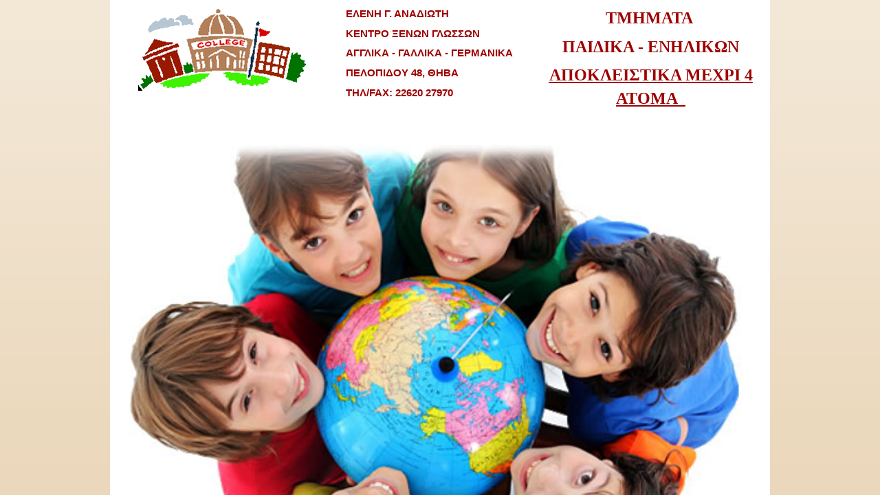

--- FILE ---
content_type: text/html
request_url: http://anadioti.edu.gr/parokhes/uperesies-metaphrases/
body_size: 32098
content:
<!DOCTYPE html PUBLIC "-//W3C//DTD XHTML 1.0 Transitional//EN" "http://www.w3.org/TR/xhtml1/DTD/xhtml1-transitional.dtd">
<html xmlns="http://www.w3.org/1999/xhtml" xml:lang="el-GR" lang="el-GR">
<head>
	<meta charset="utf-8">
	<title>Υπηρεσίες Μετάφρασης - ΚΕΝΤΡΟ ΞΕΝΩΝ ΓΛΩΣΣΩΝ ΕΛΕΝΗ ΑΝΑΔΙΩΤΗ</title>
	<meta name="description" content="Υψηλού επιπέδου εκπαίδευση σε ανταγωνιστικές τιμές, με έμπειρους καθηγητές, με ενδιαφέροντα και ανταποδοτικά προγράμματα, και με προσωπική φροντίδα για κάθε μαθητή ξεχωριστά."><meta name="keywords" content="γλώσσα, σχολείο, Αγγλικά, εκπαίδευση, διδασκαλία, ταξίδι, ξένοι, συνομιλία"><meta name="generator" content="Parallels Presence Builder 11.5.13">
	<link rel="stylesheet" href="../../css/style.css?template=generic">
	<script src="../../js/css_browser_selector.js"></script>
	<link type="text/css" href="../../modules/navigation/navigation.css?template=generic" rel="stylesheet">
<script type="text/javascript" src="../../components/jquery/jquery.min.js?ac=11.5.13_"></script>
<link type="text/css" href="../../modules/text/text.css?template=generic" rel="stylesheet">
<script type="text/javascript" src="../../modules/text/text.js?ac=11.5.13_"></script>
<link type="text/css" href="../../css/header-36b9de16-0bf5-277d-d90a-8bfd38666ccd.css?template=generic" rel="stylesheet">
<link type="text/css" href="../../css/navigation-9c3d6fa5-2e06-45e1-53b4-33ef445a57d5.css?template=generic" rel="stylesheet">
<!--[if IE]><style type="text/css">.background14-white{-ms-filter:filter: progid:DXImageTransform.Microsoft.AlphaImageLoader(src="../../images/background14-white.png?template=generic",sizingmethod=scale,enabled=true);filter: progid:DXImageTransform.Microsoft.AlphaImageLoader(src="../../images/background14-white.png?template=generic",sizingmethod=scale,enabled=true);}.background14-white form {position: relative;}</style><![endif]--><style type="text/css"></style><style type="text/css">.column2 {border-radius:0 10px 10px 0;}
#column2 .container-content-inner {padding-bottom: 10px}
#column2 .container-content-inner {padding-top: 10px}
</style><script type="text/javascript">var fixHeightColumns = true;</script>
<!--[if IE]>
	<meta http-equiv="Expires" content="Thu, 01 Dec 1994 16:00:00 GMT" />
<![endif]-->
<script type="text/javascript">var siteBuilderJs = jQuery.noConflict(true);</script>
	<script src="../../js/helpers.js"></script>
	<script src="../../js/style-fix.js"></script>
</head>
<body id="template" class="background14-white background">
	<div class="site-frame">
		<div id="page">
	<div id="watermark" class=" border-none">
		<div class="external-top">
			<div class="external-top-left"></div>
			<div class="external-top-right"></div>
			<div class="external-top-center"><div><div></div></div></div>
		</div>
		<div class="external-middle">
			<div class="external-left"><div><div></div></div></div>
			<div class="external-right"><div><div></div></div></div>
			<div class="watermark-content"></div>
		</div>
		<div class="external-bottom">
			<div class="external-bottom-left"></div>
			<div class="external-bottom-right"></div>
			<div class="external-bottom-center"><div><div></div></div></div>
		</div>
	</div>
	<div id="layout" class="pageContentText">
		<div id="layout-header"><div id="header" class="container header border-none">
	<div id="header-top" class="top"><div><div></div></div></div>
	<div id="header-side" class="side"><div id="header-side2" class="side2">
		<div class="container-content">
			<div id="header-content">
				<div class="container-content-inner" id="header-content-inner">
	<table class="widget-columns-table"><tr><td class="widget-columns-column" style="width: 34.418%"><div class="widget widget-text" id="widget-76ebacf8-7969-ed57-3803-518d0779ed0f">
			<div class="widget-content"><p><img id="mce-3963" style="padding: 0px; margin-right: auto; margin-left: auto; display: block;" src="../../attachments/Image/logo.png?template=generic" alt="" width="250" height="124" /></p></div>
		</div></td><td class="widget-columns-split widget-columns-column"></td><td class="widget-columns-column" style="width: 29.27%"><div class="widget widget-text" id="widget-d7787b9b-6c05-338f-00b0-e3a21913649e">
			<div class="widget-content"><p><span style="color: #9e0000; font-family: Helvetica; font-size: 15px; font-weight: bold;">&Epsilon;&Lambda;&Epsilon;&Nu;&Eta; &Gamma;. &Alpha;&Nu;&Alpha;&Delta;&Iota;&Omega;&Tau;&Eta;</span></p>
<p><span style="color: #9e0000; font-family: Helvetica; font-size: 15px; font-weight: bold;">&Kappa;&Epsilon;&Nu;&Tau;&Rho;&Omicron; &Xi;&Epsilon;&Nu;&Omega;&Nu; &Gamma;&Lambda;&Omega;&Sigma;&Sigma;&Omega;&Nu;</span></p>
<p><span style="color: #9e0000; font-family: Helvetica; font-size: 15px; font-weight: bold;">&Alpha;&Gamma;&Gamma;&Lambda;&Iota;&Kappa;&Alpha; - &Gamma;&Alpha;&Lambda;&Lambda;&Iota;&Kappa;&Alpha; - &Gamma;&Epsilon;&Rho;&Mu;&Alpha;&Nu;&Iota;&Kappa;&Alpha;</span></p>
<p><span style="color: #9e0000; font-family: Helvetica; font-size: 15px; font-weight: bold;">&Pi;&Epsilon;&Lambda;&Omicron;&Pi;&Iota;&Delta;&Omicron;&Upsilon; 48, &Theta;&Eta;&Beta;&Alpha;</span></p>
<p><span style="color: #9e0000; font-family: Helvetica; font-size: 15px; font-weight: bold;">&Tau;&Eta;&Lambda;/FAX: 22620 27970<br /></span></p></div>
		</div></td><td class="widget-columns-split widget-columns-column"></td><td class="widget-columns-column" style="width: 36.312%"><div class="widget widget-text" id="widget-0d248d24-8413-de08-be9b-c4f812177046">
			<div class="widget-content"><p style="text-align: center;"><span style="color: #9e0000; font-size: 24px; font-weight: bold;">TMHMATA&nbsp;</span></p>
<p style="text-align: center;"><span style="color: #9e0000; font-size: 24px; font-weight: bold;">&Pi;&Alpha;&Iota;&Delta;&Iota;&Kappa;&Alpha; - &Epsilon;&Nu;&Eta;&Lambda;&Iota;&Kappa;&Omega;&Nu;</span></p>
<p style="text-align: center;"><span style="text-decoration: underline;"><span style="color: #9e0000; font-size: 24px; font-weight: bold; text-decoration: underline;">&Alpha;&Pi;&Omicron;&Kappa;&Lambda;&Epsilon;&Iota;&Sigma;&Tau;&Iota;&Kappa;&Alpha; &Mu;&Epsilon;&Chi;&Rho;&Iota; 4 &Alpha;&Tau;&Omicron;&Mu;&Alpha;&nbsp;&nbsp;</span></span></p>
<p style="text-align: center;"><span style="color: #9e0000; font-size: 24px; font-weight: bold;"><br /></span></p></div>
		</div></td></tr></table>

	<div class="widget widget-header" id="widget-36b9de16-0bf5-277d-d90a-8bfd38666ccd"><div class="widget-content"><img src="../../attachments/Header/image_1.jpg?template=generic" class="header-image" alt=""></div></div>

	<div class="widget widget-navigation" id="widget-9c3d6fa5-2e06-45e1-53b4-33ef445a57d5">
				<div class="widget-content"><a id="navigation-toggle-9c3d6fa5-2e06-45e1-53b4-33ef445a57d5"></a><ul class="navigation" id="navigation-9c3d6fa5-2e06-45e1-53b4-33ef445a57d5">
	
		<li class="normal navigation-item-expand">
			<a href="../../">
				<span class="navigation-item-bullet">></span>
				<span class="navigation-item-text">Αρχική</span>
			</a>
			<ul>
			
				<li class="normal">
					<a href="../../arkhike/philosophia/">
						<span class="navigation-item-bullet">></span>
						<span class="navigation-item-text">Φιλοσοφία</span>
					</a>
					
				</li><li class="normal">
					<a href="../../arkhike/dieuthunsi-spoudon/">
						<span class="navigation-item-bullet">></span>
						<span class="navigation-item-text">Διεύθυνση Σπουδών</span>
					</a>
					
				</li><li class="normal">
					<a href="../../arkhike/anthropino-dunamiko/">
						<span class="navigation-item-bullet">></span>
						<span class="navigation-item-text">Ανθρώπινο Δυναμικό</span>
					</a>
					
				</li><li class="normal">
					<a href="../../arkhike/klimakose-taxeon-didaktra/">
						<span class="navigation-item-bullet">></span>
						<span class="navigation-item-text">Κλιμάκωση Τάξεων - Δίδακτρα</span>
					</a>
					
				</li><li class="normal">
					<a href="../../arkhike/orama-stokhoi/">
						<span class="navigation-item-bullet">></span>
						<span class="navigation-item-text">Όραμα - Στόχοι</span>
					</a>
					
				</li>
			
			</ul>
		</li><li class="normal navigation-item-expand">
			<a href="../../ekpaideuse/">
				<span class="navigation-item-bullet">></span>
				<span class="navigation-item-text">Εκπαίδευση</span>
			</a>
			<ul>
			
				<li class="normal">
					<a href="../../ekpaideuse/methodologia/">
						<span class="navigation-item-bullet">></span>
						<span class="navigation-item-text">Μεθοδολογία</span>
					</a>
					
				</li><li class="normal">
					<a href="../../ekpaideuse/axiologese/">
						<span class="navigation-item-bullet">></span>
						<span class="navigation-item-text">Αξιολόγηση</span>
					</a>
					
				</li><li class="normal">
					<a href="../../ekpaideuse/diadrastike-tekhnologia/">
						<span class="navigation-item-bullet">></span>
						<span class="navigation-item-text">Διαδραστική Τεχνολογία</span>
					</a>
					
				</li><li class="normal">
					<a href="../../ekpaideuse/platphorma-augmented-classroom/">
						<span class="navigation-item-bullet">></span>
						<span class="navigation-item-text">Πλατφόρμα Augmented Classroom</span>
					</a>
					
				</li><li class="normal">
					<a href="../../ekpaideuse/enemerose-goneon/">
						<span class="navigation-item-bullet">></span>
						<span class="navigation-item-text">Ενημέρωση Γονέων</span>
					</a>
					
				</li><li class="normal">
					<a href="../../ekpaideuse/eidikes-mathesiakes-duskolies/">
						<span class="navigation-item-bullet">></span>
						<span class="navigation-item-text">Ειδικές Μαθησιακές Δυσκολίες</span>
					</a>
					
				</li>
			
			</ul>
		</li><li class="normal navigation-item-expand">
			<a href="../../tmemata-kai-programmata/">
				<span class="navigation-item-bullet">></span>
				<span class="navigation-item-text">Τμήματα και Προγράμματα</span>
			</a>
			<ul>
			
				<li class="normal">
					<a href="../../tmemata-kai-programmata/paidia-kai-epheboi/">
						<span class="navigation-item-bullet">></span>
						<span class="navigation-item-text">Παιδιά και Έφηβοι</span>
					</a>
					
				</li><li class="normal">
					<a href="../../tmemata-kai-programmata/enelikes/">
						<span class="navigation-item-bullet">></span>
						<span class="navigation-item-text">Ενήλικες</span>
					</a>
					
				</li><li class="normal">
					<a href="../../tmemata-kai-programmata/proetoimasia-eisagoges-se-ellenika-ksena-aei/">
						<span class="navigation-item-bullet">></span>
						<span class="navigation-item-text">Προετοιμασία Εισαγωγής σε Ελληνικά &amp; Ξένα ΑΕΙ</span>
					</a>
					
				</li>
			
			</ul>
		</li><li class="normal navigation-item-expand">
			<a href="../../exetaseis/">
				<span class="navigation-item-bullet">></span>
				<span class="navigation-item-text">Εξετάσεις</span>
			</a>
			<ul>
			
				<li class="normal">
					<a href="../../exetaseis/university-cambridge/">
						<span class="navigation-item-bullet">></span>
						<span class="navigation-item-text">University of Cambridge</span>
					</a>
					
				</li><li class="normal">
					<a href="../../exetaseis/kratiko-pistopoietiko-glossomatheias/">
						<span class="navigation-item-bullet">></span>
						<span class="navigation-item-text">Κρατικό Πιστοποιητικό Γλωσσομάθειας</span>
					</a>
					
				</li><li class="normal">
					<a href="../../exetaseis/university-michigan-hellenic-american-union/">
						<span class="navigation-item-bullet">></span>
						<span class="navigation-item-text">University of Michigan &amp; Hellenic American Union</span>
					</a>
					
				</li><li class="normal">
					<a href="../../exetaseis/pearson-test-english-general/">
						<span class="navigation-item-bullet">></span>
						<span class="navigation-item-text">Pearson Test of English General</span>
					</a>
					
				</li><li class="normal">
					<a href="../../exetaseis/exetaseis-gallikes-glossas/">
						<span class="navigation-item-bullet">></span>
						<span class="navigation-item-text">Εξετάσεις Γαλλικής Γλώσσας</span>
					</a>
					
				</li><li class="normal">
					<a href="../../exetaseis/exetaseis-germanikes-glossas/">
						<span class="navigation-item-bullet">></span>
						<span class="navigation-item-text">Εξετάσεις Γερμανικής Γλώσσας</span>
					</a>
					
				</li>
			
			</ul>
		</li><li class="normal navigation-item-expand">
			<a href="../../apotelesmata-exetaseon/">
				<span class="navigation-item-bullet">></span>
				<span class="navigation-item-text">Αποτελέσματα Εξετάσεων</span>
			</a>
			<ul>
			
				<li class="normal">
					<a href="../../apotelesmata-exetaseon/2012-13/">
						<span class="navigation-item-bullet">></span>
						<span class="navigation-item-text">2012-13</span>
					</a>
					
				</li><li class="normal">
					<a href="../../apotelesmata-exetaseon/2013-14/">
						<span class="navigation-item-bullet">></span>
						<span class="navigation-item-text">2013-14</span>
					</a>
					
				</li><li class="normal">
					<a href="../../apotelesmata-exetaseon/2014-15/">
						<span class="navigation-item-bullet">></span>
						<span class="navigation-item-text">2014-15</span>
					</a>
					
				</li>
			
			</ul>
		</li><li class="normal childselected  navigation-item-expand">
			<a href="../../parokhes/">
				<span class="navigation-item-bullet">></span>
				<span class="navigation-item-text">Παροχές</span>
			</a>
			<ul>
			
				<li class="normal">
					<a href="../../parokhes/gia-epikheireseis/">
						<span class="navigation-item-bullet">></span>
						<span class="navigation-item-text">Για Επιχειρήσεις</span>
					</a>
					
				</li><li class="normal">
					<a href="../../parokhes/exetaseis-prosomoioses/">
						<span class="navigation-item-bullet">></span>
						<span class="navigation-item-text">Εξετάσεις Προσομοίωσης</span>
					</a>
					
				</li><li class="normal">
					<a href="../../parokhes/spoudes-sto-exoteriko/">
						<span class="navigation-item-bullet">></span>
						<span class="navigation-item-text">Σπουδές στο Εξωτερικό</span>
					</a>
					
				</li><li class="selected ">
					<a href="../../parokhes/uperesies-metaphrases/">
						<span class="navigation-item-bullet">></span>
						<span class="navigation-item-text">Υπηρεσίες Μετάφρασης</span>
					</a>
					
				</li>
			
			</ul>
		</li><li class="normal">
			<a href="../../egkatastaseis/">
				<span class="navigation-item-bullet">></span>
				<span class="navigation-item-text">Εγκαταστάσεις</span>
			</a>
			
		</li><li class="normal">
			<a href="../../epikoinonia/">
				<span class="navigation-item-bullet">></span>
				<span class="navigation-item-text">Επικοινωνία</span>
			</a>
			
		</li><li class="normal">
			<a href="../../nea-anakoinoseis/">
				<span class="navigation-item-bullet">></span>
				<span class="navigation-item-text">Νέα - Ανακοινώσεις</span>
			</a>
			
		</li><li class="normal">
			<a href="../../khresimoi-sundesmoi/">
				<span class="navigation-item-bullet">></span>
				<span class="navigation-item-text">Χρήσιμοι Σύνδεσμοι</span>
			</a>
			
		</li><li class="normal navigation-item-expand">
			<a href="../../periokhe-melon-augmented-classroom-platform/">
				<span class="navigation-item-bullet">></span>
				<span class="navigation-item-text">Περιοχή Μελών/AUGMENTED CLASSROOM PLATFORM</span>
			</a>
			<ul>
			
				<li class="normal">
					<a href="../../periokhe-melon-augmented-classroom-platform/junior-a/">
						<span class="navigation-item-bullet">></span>
						<span class="navigation-item-text">junior A</span>
					</a>
					
				</li><li class="normal">
					<a href="../../periokhe-melon-augmented-classroom-platform/junior-b/">
						<span class="navigation-item-bullet">></span>
						<span class="navigation-item-text">junior B</span>
					</a>
					
				</li><li class="normal">
					<a href="../../periokhe-melon-augmented-classroom-platform/class/">
						<span class="navigation-item-bullet">></span>
						<span class="navigation-item-text">A class</span>
					</a>
					
				</li><li class="normal">
					<a href="../../periokhe-melon-augmented-classroom-platform/b-class/">
						<span class="navigation-item-bullet">></span>
						<span class="navigation-item-text">B class</span>
					</a>
					
				</li><li class="normal">
					<a href="../../periokhe-melon-augmented-classroom-platform/c-class/">
						<span class="navigation-item-bullet">></span>
						<span class="navigation-item-text">C class</span>
					</a>
					
				</li><li class="normal">
					<a href="../../periokhe-melon-augmented-classroom-platform/d-class/">
						<span class="navigation-item-bullet">></span>
						<span class="navigation-item-text">D class</span>
					</a>
					
				</li><li class="normal">
					<a href="../../periokhe-melon-augmented-classroom-platform/e-class/">
						<span class="navigation-item-bullet">></span>
						<span class="navigation-item-text">E class</span>
					</a>
					
				</li><li class="normal">
					<a href="../../periokhe-melon-augmented-classroom-platform/f-class/">
						<span class="navigation-item-bullet">></span>
						<span class="navigation-item-text">F class</span>
					</a>
					
				</li><li class="normal">
					<a href="../../periokhe-melon-augmented-classroom-platform/ecpe/">
						<span class="navigation-item-bullet">></span>
						<span class="navigation-item-text">ECPE</span>
					</a>
					
				</li><li class="normal">
					<a href="../../periokhe-melon-augmented-classroom-platform/ielts/">
						<span class="navigation-item-bullet">></span>
						<span class="navigation-item-text">IELTS</span>
					</a>
					
				</li><li class="normal">
					<a href="../../periokhe-melon-augmented-classroom-platform/cours-b/">
						<span class="navigation-item-bullet">></span>
						<span class="navigation-item-text">Cours B</span>
					</a>
					
				</li><li class="normal">
					<a href="../../periokhe-melon-augmented-classroom-platform/kurs/">
						<span class="navigation-item-bullet">></span>
						<span class="navigation-item-text">Kurs A</span>
					</a>
					
				</li><li class="normal">
					<a href="../../periokhe-melon-augmented-classroom-platform/kurs-d-b1/">
						<span class="navigation-item-bullet">></span>
						<span class="navigation-item-text">Kurs D(B1)</span>
					</a>
					
				</li>
			
			</ul>
		</li>
	
</ul></div>
			</div>

	
</div>
			</div>
		</div>
	</div></div>
	<div id="header-bottom" class="bottom"><div><div></div></div></div>
</div></div><div id="layout-content" class=""><div id="columns"><div id="column1" class="container column1 column column-left border-none">
	<div id="column1-top" class="top"><div><div></div></div></div>
	<div id="column1-side" class="side"><div id="column1-side2" class="side2">
		<div class="container-content">
			<div id="column1-content">
				<div class="container-content-inner" id="column1-content-inner">
	

	<div class="widget widget-text" id="widget-dee8becc-cfca-b070-38c1-25a684862be0">
			<div class="widget-content"><p><a class=" link" href="http://rcel.enl.uoa.gr/kpg/"><img id="mce-4917" style="margin-right: 20px; float: left;" title="&Kappa;&Pi;&gamma;" src="../../attachments/Image/kpg.png?template=generic" alt="&Kappa;&Pi;&gamma;" width="146" height="89" /></a></p></div>
		</div>

	<div class="widget widget-text" id="widget-0e9da3d4-7a09-e1aa-0eba-98abbfc9e74e">
			<div class="widget-content"><p><a class=" link" href="http://www.ucas.com/"><img id="mce-5074" style="margin-right: 20px; float: left;" title="UCAS" src="../../attachments/Image/ucas.jpg?template=generic" alt="UCAS" width="146" height="94" /></a></p></div>
		</div>

	<div class="widget widget-text" id="widget-27c91867-3a22-2a08-2453-964afe1e7a9f">
			<div class="widget-content"><p><a class=" link" href="http://www.cambridgeenglish.org/gr/"><img id="mce-6521" style="margin-right: 20px; float: left;" title="University of Cambridge" src="../../attachments/Image/esol-exams.jpg?template=generic" alt="University of Cambridge" width="148" height="107" /></a></p></div>
		</div>

	<div class="widget widget-text" id="widget-f788ec03-505d-9e00-ffa0-728d47452350">
			<div class="widget-content"><p><a class=" link" href="../../www.hau.gr"><img id="mce-1087" style="margin-right: 20px; float: left;" src="../../attachments/Image/academic-partner-hau_4.jpg?template=generic" alt="" width="145" height="88" /></a></p></div>
		</div>

	<div class="widget widget-text" id="widget-f7e743bc-b582-1e8d-855a-eec51ea4812c">
			<div class="widget-content"><p><a class=" link" href="../../www.pearsonpte.com/"><img id="mce-1706" style="margin-right: 20px; float: left;" src="../../attachments/Image/pearson.png?template=generic" alt="" width="145" height="86" /></a></p></div>
		</div>

	<div class="widget widget-text" id="widget-0445b45f-3794-c2e4-8a3f-9657178aceef">
			<div class="widget-content"><p><a class=" link" href="http://www.goethe.de/ins/gr/el/ath.html"><img id="mce-910" style="margin-right: 20px; float: left;" src="../../attachments/Image/Goethe.PNG?template=generic" alt="" width="145" height="68" /></a></p></div>
		</div>

	<div class="widget widget-text" id="widget-e28cc9c9-84c4-9164-e354-f9d295240c58">
			<div class="widget-content"><p><a class=" link" href="../../www.ifa.gr"><img id="mce-1263" style="margin-right: 20px; float: left;" src="../../attachments/Image/francophonie-b.jpg?template=generic" alt="" width="145" height="45" /></a></p></div>
		</div>
</div>
			</div>
		</div>
	</div></div>
	<div id="column1-bottom" class="bottom"><div><div></div></div></div>
</div><div id="content" class="container content border-none">
	<div id="content-top" class="top"><div><div></div></div></div>
	<div id="content-side" class="side"><div id="content-side2" class="side2">
		<div class="container-content">
			<div id="content-content">
				<div class="container-content-inner" id="content-content-inner">
	<div class="widget widget-text" id="widget-7e74397f-8116-11ab-cad3-b80956c126f3">
			<div class="widget-content"><p style="text-align: justify;"><span style="font-size: 16px;">&Eta; &mu;&epsilon;&tau;ά&phi;&rho;&alpha;&sigma;&eta; &delta;&epsilon;&nu; &epsilon;ί&nu;&alpha;&iota; &mu;&iota;&alpha; &alpha;&pi;&lambda;ή &delta;&iota;&alpha;&delta;&iota;&kappa;&alpha;&sigma;ί&alpha; &pi;&omicron;&upsilon; &gamma;ί&nu;&epsilon;&tau;&alpha;&iota; &alpha;&upsilon;&tau;&omicron;&lambda;&epsilon;&xi;&epsilon;ί, &alpha;&lambda;&lambda;ά &chi;&rho;&epsilon;&iota;ά&zeta;&epsilon;&tau;&alpha;&iota; &beta;&alpha;&theta;&iota;ά &gamma;&nu;ώ&sigma;&eta; &tau;&eta;&sigmaf; &gamma;&lambda;ώ&sigma;&sigma;&alpha;&sigmaf; &kappa;&alpha;&theta;ώ&sigmaf; &kappa;&alpha;&iota; &tau;&eta;&sigmaf; &kappa;&omicron;&upsilon;&lambda;&tau;&omicron;ύ&rho;&alpha;&sigmaf; &pi;&omicron;&upsilon; &kappa;&rho;ύ&beta;&epsilon;&tau;&alpha;&iota; &pi;ί&sigma;&omega; &alpha;&pi;ό &alpha;&upsilon;&tau;ή.</span></p>
<p style="text-align: justify;"><span style="font-size: 16px;">&Alpha;&nu;&alpha;&lambda;&alpha;&mu;&beta;&alpha;&nu;&omicron;&upsilon;&mu;&epsilon; &mu;&epsilon;&tau;&alpha;&phi;&rho;ά&sigma;&epsilon;&iota;&sigmaf; &kappa;ά&theta;&epsilon; &epsilon;ί&delta;&omicron;&upsilon;&sigmaf;, &alpha;&pi;ό &kappa;&alpha;&iota; &pi;&rho;&omicron;&sigmaf; &tau;&eta; &gamma;&lambda;ώ&sigma;&sigma;&alpha; &pi;&omicron;&upsilon; &epsilon;&pi;&iota;&theta;&upsilon;&mu;&epsilon;ί&tau;&epsilon;, &mu;&epsilon; &iota;&delta;&iota;&alpha;ί&tau;&epsilon;&rho;&omicron; &epsilon;&pi;&alpha;&gamma;&gamma;&epsilon;&lambda;&mu;&alpha;&tau;&iota;&sigma;&mu;ό, &upsilon;&pi;&epsilon;&upsilon;&theta;&upsilon;&nu;ό&tau;&eta;&tau;&alpha; &kappa;&alpha;&iota; &sigma;&epsilon;&beta;&alpha;&sigma;&mu;ό &pi;&rho;&omicron;&sigmaf; &tau;&omicron;&nu; &pi;&epsilon;&lambda;ά&tau;&eta; &kappa;&alpha;&iota; &tau;&omicron; &alpha;&pi;&omicron;&tau;έ&lambda;&epsilon;&sigma;&mu;&alpha; &pi;&omicron;&upsilon; &theta;έ&lambda;&epsilon;&iota; &nu;&alpha; &epsilon;&pi;&iota;&tau;ύ&chi;&epsilon;&iota;.</span></p>
<p style="text-align: justify;"><span style="font-size: 16px;">&Eta; &mu;&epsilon;&tau;ά&phi;&rho;&alpha;&sigma;&eta; &alpha;&phi;&omicron;&rho;ά &gamma;&rho;&alpha;&pi;&tau;ά &kappa;&epsilon;ί&mu;&epsilon;&nu;&alpha; (ά&rho;&theta;&rho;&alpha;, έ&rho;&epsilon;&upsilon;&nu;&epsilon;&sigmaf;, &beta;&iota;&beta;&lambda;ί&alpha;, έ&gamma;&gamma;&rho;&alpha;&phi;&alpha;, &gamma;&nu;&omega;&mu;&alpha;&tau;&epsilon;ύ&sigma;&epsilon;&iota;&sigmaf;, &epsilon;&rho;&gamma;&alpha;&sigma;ί&epsilon;&sigmaf; &kappa;.&lambda;&pi;.) &kappa;&alpha;&iota; &tau;&eta; &mu;&epsilon;&tau;&alpha;&phi;&omicron;&rho;ά &tau;&omicron;&upsilon;&sigmaf; &alpha;&pi;ό &tau;&eta; &gamma;&lambda;ώ&sigma;&sigma;&alpha; &sigma;&tau;&eta;&nu; &omicron;&pi;&omicron;ί&alpha; έ&chi;&omicron;&upsilon;&nu; &sigma;&upsilon;&nu;&tau;&alpha;&chi;&theta;&epsilon;ί, &sigma;&epsilon; &mu;&iota;&alpha; ά&lambda;&lambda;&eta;. &Delta;&epsilon;&nu; &epsilon;ί&nu;&alpha;&iota; &mu;&iota;&alpha; &mu;&eta;&chi;&alpha;&nu;&iota;&kappa;ή &delta;&iota;&alpha;&delta;&iota;&kappa;&alpha;&sigma;ί&alpha; &alpha;&lambda;&lambda;ά &lambda;&alpha;&mu;&beta;ά&nu;&epsilon;&tau;&alpha;&iota; &upsilon;&pi;&rsquo; ό&psi;&iota;&nu; &tau;ό&sigma;&omicron; &eta; &gamma;&rho;&alpha;&mu;&mu;&alpha;&tau;&iota;&kappa;ή &kappa;&alpha;&iota; &tau;&omicron; &sigma;&upsilon;&nu;&tau;&alpha;&kappa;&tau;&iota;&kappa;ό ό&sigma;&omicron; &kappa;&alpha;&iota; &omicron;&iota; &iota;&delta;&iota;&omega;&mu;&alpha;&tau;&iota;&sigma;&mu;&omicron;ί &tau;&omega;&nu; &delta;ύ&omicron; &gamma;&lambda;&omega;&sigma;&sigma;ώ&nu; &omicron;&iota; &omicron;&pi;&omicron;ί&epsilon;&sigmaf; &epsilon;&mu;&pi;&lambda;έ&kappa;&omicron;&nu;&tau;&alpha;&iota;. &Alpha;&upsilon;&tau;&omicron;&nu;ό&eta;&tau;&omicron; &epsilon;ί&nu;&alpha;&iota; ό&tau;&iota;, &tau;&omicron; &tau;&epsilon;&lambda;&iota;&kappa;ό &kappa;&epsilon;ί&mu;&epsilon;&nu;&omicron; &theta;&alpha; έ&chi;&epsilon;&iota; &tau;&omicron; ί&delta;&iota;&omicron; &pi;&epsilon;&rho;&iota;&epsilon;&chi;ό&mu;&epsilon;&nu;&omicron; &kappa;&alpha;&iota; &nu;ό&eta;&mu;&alpha; &mu;&epsilon; &tau;&omicron; &alpha;&rho;&chi;&iota;&kappa;ό, &pi;&rho;&omicron;&sigma;&alpha;&rho;&mu;&omicron;&sigma;&mu;έ&nu;&omicron;, ό&mu;&omega;&sigmaf;, &sigma;&tau;&omicron;&upsilon;&sigmaf; &kappa;&alpha;&nu;ό&nu;&epsilon;&sigmaf; &pi;&omicron;&upsilon; &beta;&alpha;&sigma;ί&zeta;&epsilon;&tau;&alpha;&iota; &eta; &kappa;ά&theta;&epsilon; &gamma;&lambda;ώ&sigma;&sigma;&alpha; &kappa;&alpha;&iota; &sigma;&tau;&iota;&sigmaf; &iota;&delta;&iota;&alpha;&iota;&tau;&epsilon;&rho;ό&tau;&eta;&tau;έ&sigmaf; &tau;&eta;&sigmaf;.</span></p>
<p style="text-align: justify;"><span style="font-size: 16px;">&Delta;&iota;&alpha;&theta;έ&tau;&omicron;&nu;&tau;&alpha;&sigmaf; &pi;&iota;&sigma;&tau;&omicron;&pi;&omicron;ί&eta;&sigma;&eta; &alpha;&pi;ό &tau;&omicron; British Council &sigma;&tau;&omicron;&nu; &tau;&omicron;&mu;έ&alpha; &tau;&eta;&sigmaf; &mu;&epsilon;&tau;ά&phi;&rho;&alpha;&sigma;&eta;&sigmaf; (Translation Certificate), &kappa;&alpha;&lambda;ύ&pi;&tau;&omicron;&nu;&tau;&alpha;&sigmaf; έ&tau;&sigma;&iota; &omicron;&pi;&omicron;&iota;&alpha;&delta;ή&pi;&omicron;&tau;&epsilon; &alpha;&nu;ά&gamma;&kappa;&eta; &gamma;&iota;&alpha; &mu;&epsilon;&tau;ά&phi;&rho;&alpha;&sigma;&eta;. &Mu;&epsilon;&tau;&alpha;&phi;&rho;ά&sigma;&epsilon;&iota;&sigmaf; &tau;&alpha;&xi;&iota;&delta;&iota;&omega;&tau;&iota;&kappa;ώ&nu; &omicron;&delta;&eta;&gamma;ώ&nu;, &epsilon;&gamma;&chi;&epsilon;&iota;&rho;&iota;&delta;ί&omega;&nu; &chi;&rho;ή&sigma;&eta;&sigmaf;, websites &epsilon;&tau;&alpha;&iota;&rho;&iota;ώ&nu;, &theta;&epsilon;&alpha;&tau;&rho;&iota;&kappa;ά έ&rho;&gamma;&alpha;, &iota;&alpha;&tau;&rho;&iota;&kappa;έ&sigmaf; &gamma;&nu;&omega;&mu;&alpha;&tau;&epsilon;ύ&sigma;&epsilon;&iota;&sigmaf;, &beta;&iota;&omicron;&gamma;&rho;&alpha;&phi;&iota;&kappa;ά &alpha;&lambda;&lambda;ά &kappa;&alpha;&iota; &sigma;&upsilon;&sigma;&tau;&alpha;&tau;&iota;&kappa;έ&sigmaf; &epsilon;&pi;&iota;&sigma;&tau;&omicron;&lambda;έ&sigmaf; &epsilon;ί&nu;&alpha;&iota; &mu;&epsilon;&rho;&iota;&kappa;ά &alpha;&pi;ό &alpha;&upsilon;&tau;ά &pi;&omicron;&upsilon; έ&chi;&omicron;&upsilon;&mu;&epsilon; &alpha;&nu;&alpha;&lambda;ά&beta;&epsilon;&iota; &kappa;&alpha;&tau;ά &kappa;&alpha;&iota;&rho;&omicron;ύ&sigmaf;.</span></p></div>
		</div>

	<div class="widget widget-text" id="widget-248f48cb-89f3-501f-bec9-64a958ca495e">
			<div class="widget-content"><p><a class=" link" href="https://www.facebook.com/anadiotikxg" target="_blank"><img id="mce-997" style="margin-right: 20px; float: left;" src="../../attachments/Image/findUsOnFacebook.png?template=generic" alt="" width="250" height="76" /></a></p></div>
		</div>
</div>
			</div>
		</div>
	</div></div>
	<div id="content-bottom" class="bottom"><div><div></div></div></div>
</div></div></div><div id="layout-footer"><div id="footer" class="container footer border-none">
	<div id="footer-top" class="top"><div><div></div></div></div>
	<div id="footer-side" class="side"><div id="footer-side2" class="side2">
		<div class="container-content">
			<div id="footer-content">
				<div class="container-content-inner" id="footer-content-inner">
	<div class="widget widget-text" id="widget-e861bade-7749-9166-fc54-d53739b050b9">
			<div class="widget-content"><p style="text-align: center;">&copy; 2020. &Kappa;&Epsilon;&Nu;&Tau;&Rho;&Omicron; &Xi;&Epsilon;&Nu;&Omega;&Nu; &Gamma;&Lambda;&Omega;&Sigma;&Sigma;&Omega;&Nu; "&Epsilon;&Lambda;&Epsilon;&Nu;&Eta; &Alpha;&Nu;&Alpha;&Delta;&Iota;&Omega;&Tau;&Eta;". All Rights Reserved.</p></div>
		</div>
<div class="mobile-view-switcher"></div></div>
			</div>
		</div>
	</div></div>
	<div id="footer-bottom" class="bottom"><div><div></div></div></div>
</div></div>
	</div>
</div>
	</div>
	<script type="text/javascript" src="../../js/anti_cache.js?ac=11.5.13_"></script>
<script type="text/javascript">
window.mobileSwitcherText = "Switch to the full site";
window.desktopSwitcherText = "Switch to the mobile version";
window.mobileOptimizationsEnabled = "1";
</script><script type="text/javascript">
siteBuilderJs(document).ready(function ($) {
		$.addImagesAnimation('#widget-7e74397f-8116-11ab-cad3-b80956c126f3');	$.addImagesAnimation('#widget-248f48cb-89f3-501f-bec9-64a958ca495e');	$.addImagesAnimation('#widget-76ebacf8-7969-ed57-3803-518d0779ed0f');	$.addImagesAnimation('#widget-d7787b9b-6c05-338f-00b0-e3a21913649e');	$.addImagesAnimation('#widget-0d248d24-8413-de08-be9b-c4f812177046');$("#navigation-toggle-9c3d6fa5-2e06-45e1-53b4-33ef445a57d5").click(function(e) {
				e.preventDefault();
				$("#navigation-9c3d6fa5-2e06-45e1-53b4-33ef445a57d5").slideToggle();
			});
	$.addImagesAnimation('#widget-dee8becc-cfca-b070-38c1-25a684862be0');	$.addImagesAnimation('#widget-0e9da3d4-7a09-e1aa-0eba-98abbfc9e74e');	$.addImagesAnimation('#widget-27c91867-3a22-2a08-2453-964afe1e7a9f');	$.addImagesAnimation('#widget-f788ec03-505d-9e00-ffa0-728d47452350');	$.addImagesAnimation('#widget-f7e743bc-b582-1e8d-855a-eec51ea4812c');	$.addImagesAnimation('#widget-0445b45f-3794-c2e4-8a3f-9657178aceef');	$.addImagesAnimation('#widget-e28cc9c9-84c4-9164-e354-f9d295240c58');	$.addImagesAnimation('#widget-8572745f-9046-417d-8185-75a8db92491d');	$.addImagesAnimation('#widget-e861bade-7749-9166-fc54-d53739b050b9');
});
</script>
</body>
</html>

--- FILE ---
content_type: text/css
request_url: http://anadioti.edu.gr/css/style.css?template=generic
body_size: 47089
content:
/* = ExtJs styles =
------------------------------------------------------------------------------ */

/*  don't change for compatibility with editor */
html, body, div, dl, dt, dd, ul, ol, li, h1, h2, h3, h4, h5, h6, pre, form, fieldset, input, p, blockquote, th, td {
	margin: 0;
	padding: 0;
}

img, body, html {
	border: 0;
}

address, caption, cite, code, dfn, em, strong, th, var {
	font-style: normal;
	font-weight: normal;
}

ol, ul {
	list-style: none;
}

caption, th {
	text-align: left;
}

h1, h2, h3, h4, h5, h6 {
	font-size: 100%;
}

q:before, q:after {
	content: '';
}

/* = Defaults =
------------------------------------------------------------------------------ */

html, body {
	height: 100%;
	overflow: hidden;
}

@media print {
	html, body {
		height: auto;
		overflow: visible;
	}
}

a img {
	border: 0;
}

input {
	margin: 0;
	padding: 0;
}

table, caption, tbody, tfoot, thead, tr, th, td {
	outline: 0;
	font-size: 100.01%;
}

table {
	border-collapse: collapse;
	border-spacing: 0;
}

:focus {
	outline: 0;
}

.clearfix {
	display: inline-block;
}

.clearfix:after {
	content: ".";
	display: block;
	height: 0;
	clear: both;
	visibility: hidden;
}

.clearfix {
	display: block;
}

* html .clearfix {
	height: 1%;
}

/* Button */
.button {
	height: 24px;
	border: 0;
	cursor: default;
}

.button .l, .button .r {
	width: 5px;
	background-repeat: no-repeat;
}

.button .l {
	background-image: url('../images/button/button-l.png?template=generic');
}

.button .r {
	background-image: url('../images/button/button-r.png?template=generic');
}

.button .m {
	color: #212121;
	font: 11px Tahoma, sans-serif;
	background-image: url('../images/button/button-bg.png?template=generic');
}

.button .m i {
	display: none;
	padding-left: 21px;
	background-position: top center;
	background-repeat: no-repeat;
	line-height: 16px;
}

.button-hover .l {
	background-image: url('../images/button/button-hl.png?template=generic');
}

.button-hover .r {
	background-image: url('../images/button/button-hr.png?template=generic');
}

.button-hover .m {
	background-image: url('../images/button/button-hbg.png?template=generic');
}

.button-active .l {
	background-image: url('../images/button/button-al.png?template=generic');
}

.button-active .r {
	background-image: url('../images/button/button-ar.png?template=generic');
}

.button-active .m {
	background-image: url('../images/button/button-abg.png?template=generic');
}

.remove-button .m i {
	display: inline;
	background-image: url('../images/icons/delete-icon.png?template=generic');
}

.fullsize-button .m i {
	display: inline;
	background-image: url('../images/icons/fullsize-icon.png?template=generic');
	padding-left: 17px;
}

/* List */
.pageContentText {
	line-height: 1.42;
}

.pageContentText li {
	display: list-item;
}

.pageContentText ul, .pageContentText ol {
	margin: 1.12em 0 1.12em 20px;
	padding-left: 20px;
}

.pageContentText ul {
	list-style-type: disc;
}

.pageContentText ul ul {
	list-style-type: circle;
}

.pageContentText ul ul ul {
	list-style-type: square;
}

.pageContentText ol {
	list-style-type: decimal;
}

.pageContentText ol ul, .pageContentText ul ol, .pageContentText ul ul, .pageContentText ol ol {
	margin-top: 0;
	margin-bottom: 0;
}

.pageContentText strong, .pageContentText strong * {
	font-weight: bolder;
}

.pageContentText em, .pageContentText em *, .pageContentText address, .pageContentText address * {
	font-style: italic;
}

.pageContentText .x-btn em, .pageContentText .x-btn em * {
	font-style: normal;
}

/* Heading */
.pageContentText h1 {
	margin: 0;
	padding: .335em 0;
}

.pageContentText h2 {
	padding: 0;
	margin: .375em 0;
}

.pageContentText h3 {
	font-size: 1.17em;
	margin: 0;
	padding: .415em 0;
}

.pageContentText h4, .pageContentText p, .pageContentText blockquote {
	margin: .56em 0;
	padding: 0;
}

.pageContentText h5 {
	font-size: .83em;
	margin: 0;
	padding: .75em 0;
}

.pageContentText h6 {
	font-size: .75em;
	margin: 0;
	padding: .835em 0;
}

/* Table */
.table {
	width: 100%;
	border: 1px solid #808080;
	border-collapse: collapse;
}

.table td {
	border: 1px solid #808080;
	padding: 3px 5px;
}

.pageContentText table {
	font-size: 1em;
	border-collapse: collapse;
	border-spacing: 0;
}

.pageContentText td {
	min-width: 5px;
	padding: 0.1em 0.2em;
}

/* Usability improvement: after insert user can type in every cell of a table */
.pageContentText pre {
	margin: 1em 0;
}

.pageContentText .cleared {
	height: 0;
	line-height: 0;
	font-size: 0;
}

/* Noscript*/
.noscript-warning {
	font: 11px Tahoma, sans-serif;
	color: #6f4f21;
	border: 2px solid #fff;
	-webkit-border-radius: 7px;
	-moz-border-radius: 7px;
	border-radius: 7px;
}

.noscript-warning-inner {
	padding: 0 10px;
	background: #fffec2 url('../images/noscript-warning-bg.png?template=generic') top left repeat-x;
	border: 1px solid #ffb400;
	-webkit-border-radius: 7px;
	-moz-border-radius: 7px;
	border-radius: 7px;
}

.noscript-warning-icon {
	background: transparent url('../images/icons/noscript-warning-icon.png?template=generic') left center no-repeat;
	padding: 8px 0 8px 21px;
}

.noscript-warning a {
	color: #3779ce;
}

/* Form */
.form-item, .form-note {
	margin-bottom: 10px;
}

.form-item .form-item-label {
	display: block;
}

.form-item textarea {
	overflow: auto;
}

.form-item input.error, .form-item textarea.error {
	background-color: #fcc;
}

.form-item label.error {
	padding: 0 0 0 17px;
	background: transparent url('../images/red-warn-small.png?template=generic') 2px 2px no-repeat;
}

.form-item .form-item-textfield, .form-item .form-item-textarea {
	width: 100%;
	box-sizing: border-box;
	-moz-box-sizing: border-box;
	-webkit-box-sizing: border-box;
	-ms-box-sizing: border-box;
}

.form-item .form-item-textarea {
	height: 100px;
}

/* Decorations */
.background {
	background-position: top left;
	background-repeat: no-repeat;
	background-size: 100% 100%;
	-o-background-size: 100% 100%;
	-webkit-background-size: 100% 100%;
	-khtml-background-size: 100% 100%;
	-moz-background-size: 100% 100%;
	zoom: 1;
}

.ie8 .background, .ie9 .background {
	background-image: none !important;
}

.ie8 .background a {
	position: relative;
}

.ie8 .nivoSlider a,
.ie8 .clearlooks2 a {
	position:absolute;
}

.background-custom {
	background-size: auto;
	-o-background-size: auto;
	-webkit-background-size: auto;
	-khtml-background-size: auto;
	-moz-background-size: auto;
}

#watermark {
	position: absolute; top: 0; right: 0; left: 0;
	margin: 0 auto;
}

.external-top div,
.external-middle div,
.external-bottom div {
  height: 100%;
}

.external-top-left,
.external-left,
.external-bottom-left {
  float: left;
}

.external-top-right,
.external-right,
.external-bottom-right {
  float: right;
}

.external-top-center div,
.external-bottom-center div,
.external-left div,
.external-right div {
  background-repeat: no-repeat;
}

.external-top-center>div>div,
.external-bottom-center>div>div {
  background-position: right;
}

.external-left>div>div, .external-right>div>div {
	background-position: bottom left;
}

/* = Layout =
------------------------------------------------------------------------------ */

.site-frame {
	position: relative;
	width: 100%;
	height: 100%;
	overflow: auto;
}

#page {
	height: 100%;
	position: relative;
}

#layout {
	margin: auto;
	position: relative;
	left: 0;
	right: 0;
}

#layout-header,
#layout-content,
#layout-footer {
  margin: 0 auto;
  -moz-box-sizing: border-box;
  -webkit-box-sizing: border-box;
  box-sizing: border-box;
}

#header {
	margin: auto;
}

#header-top {
	background-position: top left;
	background-repeat: no-repeat;
}

#header-top div {
	background-position: top right;
	background-repeat: no-repeat;
}

#header-top div div {
	padding: 0;
	background-repeat: repeat-x;
}

#header-side {
	background-repeat: repeat-y;
}

#header-side2 {
	background-position: top right;
	background-repeat: repeat-y;
}

#header-bottom {
	background-position: bottom left;
	background-repeat: no-repeat;
}

#header-bottom div {
	background-position: bottom right;
	background-repeat: no-repeat;
}

#header-bottom div div {
	padding: 0;
	background-position: bottom;
	background-repeat: repeat-x;
}

#header-content {
	background-position: center right;
	background-repeat: no-repeat;
	position: relative;
}

#columns {
	zoom: 1;
	-webkit-box-sizing: border-box;
	-moz-box-sizing: border-box;
	box-sizing: border-box;
	margin: auto;
}

#columns:after {
	content: ' ';
	clear: both;
	display: block;
	width: 0;
	height: 0;
	overflow: hidden;
	font-size: 0;
}

#column1-top {
	background-position: top left;
	background-repeat: no-repeat;
}

#column1-top div {
	background-position: top right;
	background-repeat: no-repeat;
}

#column1-top div div {
	padding: 0;
	background-repeat: repeat-x;
}

#column1-side {
	background-repeat: repeat-y;
}

#column1-side2 {
	background-position: top right;
	background-repeat: repeat-y;
}

#column1-bottom {
	background-position: bottom left;
	background-repeat: no-repeat;
}

#column1-bottom div {
	background-position: bottom right;
	background-repeat: no-repeat;
}

#column1-bottom div div {
	padding: 0;
	background-position: bottom;
	background-repeat: repeat-x;
}

#column2-top {
	background-position: top left;
	background-repeat: no-repeat;
}

#column2-top div {
	background-position: top right;
	background-repeat: no-repeat;
}

#column2-top div div {
	padding: 0;
	background-repeat: repeat-x;
}

#column2-side {
	background-repeat: repeat-y;
}

#column2-side2 {
	background-position: top right;
	background-repeat: repeat-y;
}

#column2-bottom {
	background-position: bottom left;
	background-repeat: no-repeat;
}

#column2-bottom div {
	background-position: bottom right;
	background-repeat: no-repeat;
}

#column2-bottom div div {
	padding: 0;
	background-position: bottom;
	background-repeat: repeat-x;
}

#content-top {
	background-position: top left;
	background-repeat: no-repeat;
}

#content-top div {
	background-position: top right;
	background-repeat: no-repeat;
}

#content-top div div {
	padding: 0;
	background-repeat: repeat-x;
}

#content-side {
	background-repeat: repeat-y;
}

#content-side2 {
	background-position: top right;
	background-repeat: repeat-y;
}

#content-bottom {
	background-position: bottom left;
	background-repeat: no-repeat;
}

#content-bottom div {
	background-position: bottom right;
	background-repeat: no-repeat;
}

#content-bottom div div {
	padding: 0;
	background-position: bottom;
	background-repeat: repeat-x;
}

#footer-wrapper, #footer {
	margin: auto;
}

#footer-top {
	background-position: top left;
	background-repeat: no-repeat;
}

#footer-top div {
	background-position: top right;
	background-repeat: no-repeat;
}

#footer-top div div {
	padding: 0;
	background-repeat: repeat-x;
}

#footer-side {
	background-repeat: repeat-y;
}

#footer-side2 {
	background-position: top right;
	background-repeat: repeat-y;
}

#footer-bottom {
	background-position: bottom left;
	background-repeat: no-repeat;
}

#footer-bottom div {
	background-position: bottom right;
	background-repeat: no-repeat;
}

#footer-bottom div div {
	padding: 0;
	background-position: bottom;
	background-repeat: repeat-x;
}

#header .container-content, #footer .container-content {
	margin: 0 auto;
	box-sizing: border-box;
	-moz-box-sizing: border-box;
	-webkit-box-sizing: border-box;
	-ms-box-sizing: border-box;
}

#footer-content {
	position: relative;
}

#header-content, #footer-content {
	min-height: 24px;
	height: auto !important;
	height: 24px;
}

.elastic-container {
	width: auto !important;
}

.elastic-container #columns {
	margin: auto;
}

/* = Widgets =
------------------------------------------------------------------------------ */

.widget {
	padding: 5px 10px;
}

.widget-content {
	overflow-x: hidden;
}

.widget .widget-title {
	padding-top: 0;
	margin-top: 0;
}

.widget-pagecontent {
	padding: 0;
}

.widget-pagecontent > .widget-content {
	overflow-x: visible;
}

/* Breadcrumbs */
.widget-breadcrumbs div {
	display: inline;
}

.widget-breadcrumbs div.widget-content {
	display: block;
}

.widget-breadcrumbs .icon, .widget-breadcrumbs .icon-with-title {
	display: inline-block;
	vertical-align: middle;
	width: 16px;
	height: 16px;
	background: transparent url("../images/home.gif?template=generic") center left no-repeat;
}

.widget-breadcrumbs .icon-with-title {
	margin: 0 5px 0 0;
}

.widget-breadcrumbs .separator, .widget-breadcrumbs .page {
	display: inline-block;
	vertical-align: middle;
}

.widget-breadcrumbs .separator {
	margin: 0 5px;
}

.promofooter {
	text-align: center;
	padding: 5px 10px;
}

.promofooter a {
	color: inherit;
}

.promofooter.after-external-border {
	margin-top: 60px;
	margin-bottom: -60px;
}

/* Header */
.widget-header {
	overflow: hidden;
	position: relative;
	padding: 0;
}

.widget-header img {
	display: block;
}

.widget-header .widget-content {
	zoom: 1;
}

.header-logo {
	position: absolute;
}

.header-title, .header-subtitle {
	position: absolute;
	white-space: nowrap;
}

.stroke-white {
	text-shadow: -1px -1px 0 #fff, 1px -1px 0 #fff, -1px 1px 0 #fff, 1px 1px 0 #fff;
	filter: progid:DXImageTransform.Microsoft.Glow(color = #ffffff, strength = 2);
}

.stroke-black {
	text-shadow: -1px -1px 0 #000, 1px -1px 0 #000, -1px 1px 0 #000, 1px 1px 0 #000;
	filter: progid:DXImageTransform.Microsoft.Glow(color = #000000, strength = 2);
}

/* Navigation */
.widget-navigation {
	padding: 0;
}

.widget-navigation .widget-content {
	overflow-x: visible;
}

.pageContentText .navigation, .pageContentText .navigation ul {
	margin: 0;
	padding: 0;
	list-style: none;
}

.pageContentText .navigation {
	width: 100%;
	min-height: 24px;
	letter-spacing: -1em;
}

.pageContentText .navigation ul {
	display: none;
	position: absolute;
	left: 0;
	min-width: 100%;
	z-index: 1;
}

.pageContentText .navigation > li {
	display: inline-block;
	vertical-align: top;
	white-space: nowrap;
	letter-spacing: 0;
	z-index: 10;
}

.pageContentText .navigation ul li {
	display: block;
	text-align: left;
}

.pageContentText .navigation li:hover {
	position: relative;
}

.pageContentText .navigation li.navigation-item-expand:hover > ul {
	display: block;
}

.pageContentText .navigation li a {
	display: block;
	padding: 6px 10px 7px;
	text-decoration: none;
	position: relative;
}

.pageContentText .navigation ul ul {
	display: none;
	position: absolute;
	top: 3px;
	left: 100%;
	min-width: 100%;
	margin-left: -3px;
}

.column-left {
	float: left;
}

.column-right {
	float: right;
}

.column .navigation {
	text-align: left !important;
}

.column .navigation li {
	float: none;
	display: block;
	width: auto !important;
	white-space: normal;
}

.column-left .navigation ul {
	top: 3px;
	left: 100%;
	margin-left: -3px;
	min-width: 0;
}

.column-right .navigation ul {
	top: 3px;
	left: auto;
	right: 100%;
	margin-right: -3px;
	min-width: 0;
}

.column-left .navigation ul ul {
	top: 3px;
	left: 100%;
	margin-left: -3px;
	min-width: 0;
}

.column-right .navigation ul ul {
	top: 3px;
	left: auto;
	right: 100%;
	margin-right: -3px;
	min-width: 0;
}

.column .navigation ul li {
	white-space: nowrap;
	line-height: normal !important;
}

.column .navigation li a {
	line-height: normal !important;
	word-wrap: break-word;
}

.navigation-item-bullet {
	display: none;
}

.column .navigation-item-expand > a > .navigation-item-bullet,
.navigation ul .navigation-item-expand > a > .navigation-item-bullet {
	display: block;
	position: absolute;
	right: 5px;
}

.column .navigation-item-expand > a > .navigation-item-text,
.navigation ul .navigation-item-expand > a > .navigation-item-text {
	padding-right: 10px;
}

/* Search */
.widget-search-active .widget {
	display: none;
}

.widget-search-active .widget-search {
	display: block;
}

.gsc-webResult:after, .gsc-control-cse:after {
	content: none !important;
	display: block;
	height: auto;
	clear: none !important;
	visibility: hidden;
}

/* Video */
.widget-video .widget-content {
	display: block;
	text-align: center;
}

/* Text */
.widget-text {
	padding-top: 0;
	padding-bottom: 0;
	margin: 0;
}

/* Eshop */
.column .widget-eshop_basket .ecwid-minicart {
	display: block;
	margin: 0 auto;
}

.widget-eshop_catalog div.ecwid-results-topPanel div {
	white-space: normal;
}

/* Commenting */
#dsq-global-toolbar, #dsq-account-dropdown, #dsq-subscribe {
	display: none !important;
}

#dsq-content.clearfix:after {
	display: none;
}

* html #dsq-content.clearfix {
	height: auto;
}

.widget-commenting .dsq-reply {
	margin-top: 0;
}

/* Blog */
.widget-blog .widget-blog_post {
	padding: 0 10px 10px;
}

.widget-blog > .widget-content {
	overflow-x: visible;
}

.widget-blog_post .widget {
	padding: 0;
}

.widget-blog_post > .widget-content {
	overflow-x: visible;
}

.widget-blog .widget-blog-links, .widget-blog_post .widget-blog_post-links {
	text-align: center;
}

.widget-blog .widget-blog-links {
	margin: 0 auto;
}

.widget-blog_post .widget-blog_post-content {
	padding: 5px 0;
}

.widget-blog_post .widget-blog_post-links-readmore {
	text-align: left;
}

.widget-blog .widget-blog_post {
	margin-bottom: 20px;
	background: transparent url('../images/darker.png?template=generic') 0 0 repeat;
}

.widget-blog_post-created em {
	display: inline-block;
	font-style: normal;
}

/* Columns */
.widget-columns {
	margin: 2px 0;
	padding: 0;
}

.widget-columns > div.widget-content {
	overflow-x: visible;
}

.widget-columns-table {
	width: 100%;
	table-layout: fixed;
}

.widget-columns-column {
	vertical-align: top;
	border: 1px solid transparent;
}

td.widget-columns-column {
	padding: 0;
}

.widget-columns-table td.widget-columns-split {
	border: 0;
	min-width: 2px;
	width: 2px;
	padding: 0;
	margin: 0;
}

/* Pagination */
.pagination {
	font-size: 85%;
	line-height: 1.52;
	margin: 10px auto 0 auto;
}

.pagination .pagination-prev {
	padding-right: 20px;
}

.pagination .pagination-next {
	padding-left: 15px;
}

/* ReCaptcha */
table.recaptchatable {
	border: none !important;
}

/* Map */
.widget-map {
	padding: 0;
}

/* Slider */
.widget-slider {
	padding: 0;
}

.widget-slider .slider-wrapper .nivoSlider {
	margin: 0;
}

.nivoSlider img {
	height: auto;
}

.widget-slider .slider-wrapper {
	position: relative;
}

.widget-slider .slider-wrapper .nivo-controlNav {
	padding: 3px 0 0;
}

.widget-slider .widget-slider-navigation-inside .nivo-controlNav {
	z-index: 10;
	position: absolute;
	top: 12px;
	right: 15px;
}

/* Site logo */
.widget-site_logo .widget-content a {
	display: inline-block;
}

.widget-site_logo .widget-content img {
	display: block;
}

/* = Browser extensions =
------------------------------------------------------------------------------ */

/* Chrome flashblock */
div[style*="chrome-extension://gofhjkjmkpinhpoiabjplobcaignabnl"] {
	box-sizing: border-box;
}/* Layout
------------------------------------------------------------------------------ */

html.mobile-view, .mobile-view body {
	height: auto;
	overflow: visible;
}

.mobile-view .site-frame {
	position: static;
	width: auto;
	height: auto;
	overflow: visible;
}

html.opera.mobile-view .site-frame {
	overflow: visible;
}

.mobile-view #page {
	height: auto;
}

.mobile-view #layout {
	min-width: 0;
}

.mobile-view #columns,
.mobile-view .container-content {
	width: auto !important;
}

.mobile-view #layout-header,
.mobile-view #layout-content,
.mobile-view #layout-footer {
	width: auto !important;
	padding: 0;
}

.mobile-view #watermark {
	display: none;
}

.mobile-view #layout {
	padding: 0;
}

.mobile-view #columns {
	padding-left: 0;
	padding-right: 0;
}

.mobile-view #column1,
.mobile-view #column2 {
	border-radius: 0;
	float: none;
	width: auto;
}

.mobile-view #column1-content,
.mobile-view #column2-content,
.mobile-view #content-content {
	min-height: 0;
}

.mobile-view #content {
	margin-left: 0;
	margin-right: 0;
	border-radius: 0;
}

.mobile-view #header, .mobile-view #footer {
	margin: 0;
	border-radius: 0;
}

.mobile-view .widget-content {
	overflow-x: visible;
}

.mobile-view .container-empty {
	display: none !important;
}

/* Widgets
------------------------------------------------------------------------------ */

/* Video */
.mobile-view .widget-video .widget-content iframe {
	height: auto;
	max-width: 100%;
}

/* Text */
.mobile-view .widget-text img {
	height: auto;
	max-width: 100%;
	width: auto;
}

.mobile-view .image-block {
	width: 100% !important;
}

/* Image Gallery */
.mobile-view #thumb,
.mobile-view #view-tools,
.mobile-view #view-counter,
.mobile-view #view-details {
	display: none;
}

/* Columns */
.mobile-view .widget-columns-table,
.mobile-view .widget-columns-table > tbody,
.mobile-view .widget-columns-table > tbody > tr,
.mobile-view .widget-columns-table > tbody > tr > td {
	display: block;
	width: 100% !important;
}

.mobile-view .widget-columns-split {
	display: none;
}

/* Navigation */
.mobile-view .pageContentText .navigation a {
	text-align: left;
}

.mobile-view .rtl .pageContentText .navigation a {
	text-align: right;
}

.mobile-view .pageContentText .navigation > li,
.mobile-view .pageContentText .navigation ul,
.mobile-view .pageContentText .navigation ul > li,
.mobile-view .pageContentText .navigation li:hover {
	display: block;
	position: static;
	border: none !important;
}

.mobile-view .pageContentText .navigation ul li a {
	margin-left: 20px;
}

.mobile-view .rtl .pageContentText .navigation ul li a {
	margin-right: 20px;
}

.mobile-view .pageContentText .navigation ul ul {
	margin-left: 0;
	min-width: 0;
}

.mobile-view .pageContentText .navigation ul ul li a {
	margin-left: 40px;
}

.mobile-view .rtl .pageContentText .navigation ul ul li a {
	margin-right: 40px;
}

.mobile-view .navigation-item-bullet {
	display: none !important;
}

/* Map */
.mobile-view .widget-map .widget-content {
	padding: 0 40px;
}

.mobile-view .widget-map iframe {
	max-height: 300px;
}

/* Recaptcha */
.mobile-view .recaptchatable .recaptcha_image_cell {
	background: none;
	padding: 0!important;
}

.mobile-view .recaptchatable #recaptcha_image {
	border: none;
}

.mobile-view .recaptcha_input_area input#recaptcha_response_field {
	width: 100%!important;
}

.mobile-view .recaptchatable tr td {
	display: block;
}

.mobile-view .recaptchatable tr:first-child td:not(.recaptcha_image_cell) {
	float: left;
}

.mobile-view-switcher {
	display: none;
	text-align: center;
	padding: 5px 0 10px;
	text-decoration: underline;
}
.separators6-horizontal {
	height: 10px;
	background-image: url("../images/separator6.png?template=generic");
}

.separators6-vertical {
	width: 10px;
	background-image: url("../images/separator6.png?template=generic");
}.separators4-horizontal {
	height: 16px;
	background-image: url("../images/separator4.png?template=generic");
}

.separators4-vertical {
	width: 16px;
	background-image: url("../images/separator4.png?template=generic");
}.separators2-horizontal {
	height: 10px;
	background-image: url("../images/separator2.png?template=generic");
}

.separators2-vertical {
	width: 10px;
	background-image: url("../images/separator2.png?template=generic");
}.separators10-horizontal {
	height: 10px;
	background-image: url("../images/separator10.png?template=generic");
}

.separators10-vertical {
	width: 10px;
	background-image: url("../images/separator10.png?template=generic");
}.separators8-horizontal {
	height: 18px;
	background-image: url("../images/separator8.png?template=generic");
}

.separators8-vertical {
	width: 18px;
	background-image: url("../images/separator8.png?template=generic");
}.separators1-horizontal {
	height: 1px;
	background-image: url("../images/separator1.png?template=generic");
}

.separators1-vertical {
	width: 1px;
	background-image: url("../images/separator1.png?template=generic");
}.separators5-horizontal {
	height: 1px;
	background-image: url("../images/separator5.png?template=generic");
}

.separators5-vertical {
	width: 1px;
	background-image: url("../images/separator5.png?template=generic");
}.separators7-horizontal {
	height: 16px;
	background-image: url("../images/separator7.png?template=generic");
}

.separators7-vertical {
	width: 16px;
	background-image: url("../images/separator7.png?template=generic");
}.separators9-horizontal {
	height: 24px;
	background-image: url("../images/separator9.png?template=generic");
}

.separators9-vertical {
	width: 16px;
	background-image: url("../images/separator9.png?template=generic");
}.separators3-horizontal {
	height: 16px;
	background-image: url("../images/separator3.png?template=generic");
}

.separators3-vertical {
	width: 16px;
	background-image: url("../images/separator3.png?template=generic");
}.background18-black {
	background-image: url('../images/background18-black.png?template=generic');
}
.background12-white {
	background-image: url('../images/background12-white.png?template=generic');
}
.background21-black {
	background-image: url('../images/background21-black.png?template=generic');
}
.background23-white {
	background-image: url('../images/background23-white.png?template=generic');
}
.background14-black {
	background-image: url('../images/background14-black.png?template=generic');
}
.background2-white {
	background-image: url('../images/background2-white.png?template=generic');
}
.background16-white {
	background-image: url('../images/background16-white.png?template=generic');
}
.background6-black {
	background-image: url('../images/background6-black.png?template=generic');
}
.background20-white {
	background-image: url('../images/background20-white.png?template=generic');
}
.background24-black {
	background-image: url('../images/background24-black.png?template=generic');
}
.background3-white {
	background-image: url('../images/background3-white.png?template=generic');
}
.background13-white {
	background-image: url('../images/background13-white.png?template=generic');
}
.background9-black {
	background-image: url('../images/background9-black.png?template=generic');
}
.background24-white {
	background-image: url('../images/background24-white.png?template=generic');
}
.background5-black {
	background-image: url('../images/background5-black.png?template=generic');
}
.background4-white {
	background-image: url('../images/background4-white.png?template=generic');
}
.background9-white {
	background-image: url('../images/background9-white.png?template=generic');
}
.background10-black {
	background-image: url('../images/background10-black.png?template=generic');
}.background16-black {
	background-image: url('../images/background16-black.png?template=generic');
}
.background19-white {
	background-image: url('../images/background19-white.png?template=generic');
}
.background20-black {
	background-image: url('../images/background20-black.png?template=generic');
}
.background17-white {
	background-image: url('../images/background17-white.png?template=generic');
}
.background21-white {
	background-image: url('../images/background21-white.png?template=generic');
}
.background7-white {
	background-image: url('../images/background7-white.png?template=generic');
}
.background12-black {
	background-image: url('../images/background12-black.png?template=generic');
}
.background22-white {
	background-image: url('../images/background22-white.png?template=generic');
}
.background11-white {
	background-image: url('../images/background11-white.png?template=generic');
}
.background4-black {
	background-image: url('../images/background4-black.png?template=generic');
}
.background18-white {
	background-image: url('../images/background18-white.png?template=generic');
}
.background15-black {
	background-image: url('../images/background15-black.png?template=generic');
}
.background6-white {
	background-image: url('../images/background6-white.png?template=generic');
}
.background14-white {
	background-image: url('../images/background14-white.png?template=generic');
}
.background25-black {
	background-image: url('../images/background25-black.png?template=generic');
}
.background3-black {
	background-image: url('../images/background3-black.png?template=generic');
}
.background8-black {
	background-image: url('../images/background8-black.png?template=generic');
}
.background22-black {
	background-image: url('../images/background22-black.png?template=generic');
}
.background2-black {
	background-image: url('../images/background2-black.png?template=generic');
}
.background15-white {
	background-image: url('../images/background15-white.png?template=generic');
}
.background5-white {
	background-image: url('../images/background5-white.png?template=generic');
}
.background13-black {
	background-image: url('../images/background13-black.png?template=generic');
}
.background25-white {
	background-image: url('../images/background25-white.png?template=generic');
}
.background8-white {
	background-image: url('../images/background8-white.png?template=generic');
}
.background19-black {
	background-image: url('../images/background19-black.png?template=generic');
}
.background11-black {
	background-image: url('../images/background11-black.png?template=generic');
}
.background7-black {
	background-image: url('../images/background7-black.png?template=generic');
}
.background23-black {
	background-image: url('../images/background23-black.png?template=generic');
}
.background10-white {
	background-image: url('../images/background10-white.png?template=generic');
}
.background17-black {
	background-image: url('../images/background17-black.png?template=generic');
}
#layout-header {width: 960px;}#layout-content {width: 960px;}#layout-footer {width: 960px;}#layout {min-width: 960px;}
			#watermark {width: 960px;}
			#columns {
				padding-top: 0px;
				padding-bottom: 0px;
			}
			#column1 {
				display: block;
				width: 200px;
			}
			#column1-content {
				min-height: 350px;
			}
			#column2 {
				display: none;
				width: 200px;
			}
			#column2-content {
				min-height: 350px;
			}
			#content {
				margin-left: 200px;
				margin-right: 0px;
			}
			#content-content {
				min-height: 350px;
			}
		
		.pageContentText {font-family: "Tahoma" ;font-size: 14px ;font-weight: normal;font-style: normal;}
		.pageContentText p {text-decoration: none;}
		.pageContentText h1 {font-family: "Arial" ;font-size: 32px ;font-weight: bold;font-style: normal;text-decoration: none;}
		.pageContentText h2 {font-family: "Arial" ;font-size: 22px ;font-weight: bold;font-style: normal;text-decoration: none;}
		body {background-color: #EBD8BC;color: black;}
		.watermark-content {background-color: #2B59BF;}
		#header {background-color: #FFFFFF;}.header {color: #000000;}.header a {color: #0000FF;}.header a.link {color: #0000FF !important;}.header h1, .header h1 a {color: #62461D;}.header h2, .header h2 a {color: #412F13;}.header .navigation {background-color: transparent;}.header .navigation > li > a {color: #000000;}.header .navigation > li {background-color: transparent;}.header .navigation li.selected > a, .header .navigation li.childselected > a {color: #000000;}.header .navigation li.selected, .header .navigation li.childselected {background-color: #EBD8BC;}.header .navigation li:hover > a {color: #FFFFFF;}.header .navigation li:hover {background-color: #0A2838;}.header .navigation ul > li > a {color: #000000;}.header .navigation ul > li {background-color: #EBD8BC;}.header .navigation ul {border: 1px solid #000000;}.header .navigation ul ul{border: 1px solid #000000;}.mobile-view .header .navigation li.selected > a,
					.mobile-view .header .navigation li.childselected > a {color: #000000;}.mobile-view .header .navigation li.selected,
					.mobile-view .header .navigation li.childselected {background-color: transparent;}.mobile-view .header .navigation li:hover > a {color: #000000 !important;}.mobile-view .header .navigation li:hover {background-color: transparent !important;}.mobile-view .header .navigation ul > li > a
						{color: #000000;}.mobile-view .header .navigation ul > li
						{background-color: transparent;}.header .widget-breadcrumbs a, .header .widget-breadcrumbs span { color: #000000; }#footer {background-color: #2B59BF;}.footer {color: #FFFFFF;}.footer a {color: #0000FF;}.footer a.link {color: #0000FF !important;}.footer h1, .footer h1 a {color: #62461D;}.footer h2, .footer h2 a {color: #412F13;}.footer .navigation {background-color: transparent;}.footer .navigation > li > a {color: #000000;}.footer .navigation > li {background-color: transparent;}.footer .navigation li.selected > a, .footer .navigation li.childselected > a {color: #000000;}.footer .navigation li.selected, .footer .navigation li.childselected {background-color: #EBD8BC;}.footer .navigation li:hover > a {color: #FFFFFF;}.footer .navigation li:hover {background-color: #0A2838;}.footer .navigation ul > li > a {color: #000000;}.footer .navigation ul > li {background-color: #EBD8BC;}.footer .navigation ul {border: 1px solid #000000;}.footer .navigation ul ul{border: 1px solid #000000;}.mobile-view .footer .navigation li.selected > a,
					.mobile-view .footer .navigation li.childselected > a {color: #000000;}.mobile-view .footer .navigation li.selected,
					.mobile-view .footer .navigation li.childselected {background-color: transparent;}.mobile-view .footer .navigation li:hover > a {color: #000000 !important;}.mobile-view .footer .navigation li:hover {background-color: transparent !important;}.mobile-view .footer .navigation ul > li > a
						{color: #000000;}.mobile-view .footer .navigation ul > li
						{background-color: transparent;}.footer .widget-breadcrumbs a, .footer .widget-breadcrumbs span { color: #000000; }#column1 {background-color: #2B59BF;}.column1 {color: #FFFFFF;}.column1 a {color: #33FFFF;}.column1 a.link {color: #33FFFF !important;}.column1 h1, .column1 h1 a {color: #F9F3EB;}.column1 h2, .column1 h2 a {color: #FBF7F2;}.column1 .navigation {background-color: transparent;}.column1 .navigation > li > a {color: #FFFFFF;}.column1 .navigation > li {background-color: transparent;}.column1 .navigation li.selected > a, .column1 .navigation li.childselected > a {color: #000000;}.column1 .navigation li.selected, .column1 .navigation li.childselected {background-color: #EBD8BC;}.column1 .navigation li:hover > a {color: #FFFFFF;}.column1 .navigation li:hover {background-color: #BB1C2F;}.column1 .navigation ul > li > a {color: #000000;}.column1 .navigation ul > li {background-color: #EBD8BC;}.column1 .navigation ul {border: 1px solid #000000;}.column1 .navigation ul ul{border: 1px solid #000000;}.mobile-view .column1 .navigation li.selected > a,
					.mobile-view .column1 .navigation li.childselected > a {color: #FFFFFF;}.mobile-view .column1 .navigation li.selected,
					.mobile-view .column1 .navigation li.childselected {background-color: transparent;}.mobile-view .column1 .navigation li:hover > a {color: #FFFFFF !important;}.mobile-view .column1 .navigation li:hover {background-color: transparent !important;}.mobile-view .column1 .navigation ul > li > a
						{color: #FFFFFF;}.mobile-view .column1 .navigation ul > li
						{background-color: transparent;}.column1 .widget-breadcrumbs a, .column1 .widget-breadcrumbs span { color: #FFFFFF; }#column2 {background-color: #0A2838;}.column2 {color: #FFFFFF;}.column2 a {color: #33FFFF;}.column2 a.link {color: #33FFFF !important;}.column2 h1, .column2 h1 a {color: #F9F3EB;}.column2 h2, .column2 h2 a {color: #FBF7F2;}.column2 .navigation {background-color: transparent;}.column2 .navigation > li > a {color: #FFFFFF;}.column2 .navigation > li {background-color: transparent;}.column2 .navigation li.selected > a, .column2 .navigation li.childselected > a {color: #000000;}.column2 .navigation li.selected, .column2 .navigation li.childselected {background-color: #EBD8BC;}.column2 .navigation li:hover > a {color: #FFFFFF;}.column2 .navigation li:hover {background-color: #BB1C2F;}.column2 .navigation ul > li > a {color: #000000;}.column2 .navigation ul > li {background-color: #EBD8BC;}.column2 .navigation ul {border: 1px solid #000000;}.column2 .navigation ul ul{border: 1px solid #000000;}.mobile-view .column2 .navigation li.selected > a,
					.mobile-view .column2 .navigation li.childselected > a {color: #FFFFFF;}.mobile-view .column2 .navigation li.selected,
					.mobile-view .column2 .navigation li.childselected {background-color: transparent;}.mobile-view .column2 .navigation li:hover > a {color: #FFFFFF !important;}.mobile-view .column2 .navigation li:hover {background-color: transparent !important;}.mobile-view .column2 .navigation ul > li > a
						{color: #FFFFFF;}.mobile-view .column2 .navigation ul > li
						{background-color: transparent;}.column2 .widget-breadcrumbs a, .column2 .widget-breadcrumbs span { color: #FFFFFF; }#content {background-color: #2B59BF;}.content {color: #FFFFFF;}.content a {color: #33FFFF;}.content a.link {color: #33FFFF !important;}.content h1, .content h1 a {color: #FDE7CB;}.content h2, .content h2 a {color: #FDEFDD;}.content .navigation {background-color: transparent;}.content .navigation > li > a {color: #FFFFFF;}.content .navigation > li {background-color: transparent;}.content .navigation li.selected > a, .content .navigation li.childselected > a {color: #000000;}.content .navigation li.selected, .content .navigation li.childselected {background-color: #F7B053;}.content .navigation li:hover > a {color: #FFFFFF;}.content .navigation li:hover {background-color: #0A2838;}.content .navigation ul > li > a {color: #000000;}.content .navigation ul > li {background-color: #F7B053;}.content .navigation ul {border: 1px solid #000000;}.content .navigation ul ul{border: 1px solid #000000;}.mobile-view .content .navigation li.selected > a,
					.mobile-view .content .navigation li.childselected > a {color: #FFFFFF;}.mobile-view .content .navigation li.selected,
					.mobile-view .content .navigation li.childselected {background-color: transparent;}.mobile-view .content .navigation li:hover > a {color: #FFFFFF !important;}.mobile-view .content .navigation li:hover {background-color: transparent !important;}.mobile-view .content .navigation ul > li > a
						{color: #FFFFFF;}.mobile-view .content .navigation ul > li
						{background-color: transparent;}.content .widget-breadcrumbs a, .content .widget-breadcrumbs span { color: #FFFFFF; }.content div.ecwid-productBrowser-auth a {color: #33FFFF;font-size: 14px ;font-family: "Tahoma" ;}.content .ecwid-productBrowser-head {color: #FDE7CB;}.content div.ecwid-productBrowser-subcategories-categoryName span {color: #FFFFFF;}.content .ecwid-productBrowser-categoryPath span.ecwid-productBrowser-categoryPath-categoryLabel {color: #FFFFFF;}.content div.ecwid-productBrowser-categoryPath a, .content div.ecwid-productBrowser-categoryPath a:active,.content div.ecwid-productBrowser-categoryPath a:visited {color: #33FFFF;}.content .ecwid-productBrowser-categoryPath span.ecwid-productBrowser-categoryPath-separator {color: #33FFFF;}.content .ecwid-minicart-mini-link, .content span.ecwid-minicart-mini-count {color: #33FFFF;}.content .ecwid-results-topPanel div.ecwid-results-topPanel-itemsCountLabel {color: #FFFFFF;}.content .ecwid-results-topPanel div.ecwid-results-topPanel-viewAsPanel-current {color: #FFFFFF;}.content .ecwid-results-topPanel div.ecwid-results-topPanel-viewAsPanel-link {color: #33FFFF;}.content .ecwid-results-topPanel div.gwt-Label {color: #FFFFFF;}.content div.ecwid-pager span {color: #FFFFFF;}.content div.ecwid-pager span.ecwid-pager-link-enabled, .content div.ecwid-pager span.ecwid-pager-link-enabled span {color: #33FFFF;}.content .ecwid-productBrowser-head {font-size: 32px ;font-family: "Arial" ;}.content div.ecwid-productBrowser-subcategories-categoryName span {font-size: 20px ;font-family: "Tahoma" ;}.content .ecwid-productBrowser-categoryPath span.ecwid-productBrowser-categoryPath-categoryLabel {font-size: 14px ;font-family: "Tahoma" ;}.content div.ecwid-productBrowser-categoryPath a, .content div.ecwid-productBrowser-categoryPath a:active,.content div.ecwid-productBrowser-categoryPath a:visited {font-size: 14px ;font-family: "Tahoma" ;}.content .ecwid-productBrowser-categoryPath span.ecwid-productBrowser-categoryPath-separator {font-size: 14px ;font-family: "Tahoma" ;}.content .ecwid-minicart-mini-link, .content span.ecwid-minicart-mini-count {font-size: 14px ;font-family: "Tahoma" ;}.content .ecwid-results-topPanel div.ecwid-results-topPanel-itemsCountLabel {font-size: 12px ;font-family: "Tahoma" ;}.content .ecwid-results-topPanel div.ecwid-results-topPanel-viewAsPanel-current {font-size: 14px ;font-family: "Tahoma" ;}.content .ecwid-results-topPanel div.ecwid-results-topPanel-viewAsPanel-link {font-size: 14px ;font-family: "Tahoma" ;}.content .ecwid-results-topPanel div.gwt-Label {font-size: 14px ;font-family: "Tahoma" ;}.content div.ecwid-pager span {font-size: 14px ;font-family: "Tahoma" ;}.content div.ecwid-pager span.ecwid-pager-link-enabled, .content div.ecwid-pager span.ecwid-pager-link-enabled span {font-size: 14px ;font-family: "Tahoma" ;}.content div.ecwid-productBrowser-productsGrid div.ecwid-productBrowser-productNameLink a {font-size: 17px ;font-family: "Tahoma" ;}.content div.ecwid-productBrowser-productsGrid div.ecwid-productBrowser-sku {font-size: 14px ;font-family: "Tahoma" ;}.content div.ecwid-productBrowser-productsGrid div.ecwid-productBrowser-price {font-size: 20px ;font-family: "Tahoma" ;font-weight: bold;}.content div.ecwid-productBrowser-productsList div.ecwid-productBrowser-productNameLink a {font-size: 17px ;font-family: "Tahoma" ;}.content div.ecwid-productBrowser-productsList div.ecwid-productBrowser-sku {font-size: 14px ;font-family: "Tahoma" ;}.content div.ecwid-productBrowser-productsList div.ecwid-productBrowser-productsList-descr {font-size: 14px ;font-family: "Tahoma" ;}.content div.ecwid-productBrowser-productsList div.ecwid-productBrowser-price {font-size: 17px ;font-family: "Tahoma" ;font-weight: bold;}.content div.ecwid-productBrowser-productsTable div.ecwid-productBrowser-productNameLink a, .content div.ecwid-productBrowser-productsTable div.ecwid-productBrowser-sku, .content div.ecwid-productBrowser-productsTable div.ecwid-productBrowser-price, .content div.ecwid-productBrowser-productsTable-addToBagLink {font-size: 14px ;font-family: "Tahoma" ;}.content div.ecwid-productBrowser-productsTable div.ecwid-productBrowser-price {font-weight: bold;}.content div.ecwid-productBrowser-details-descr {font-size: 14px ;font-family: "Tahoma" ;}.content div.ecwid-productBrowser-productsGrid div.ecwid-productBrowser-productNameLink a, .content div.ecwid-productBrowser-productsGrid div.ecwid-productBrowser-productNameLink a:active, .content div.ecwid-productBrowser-productsGrid div.ecwid-productBrowser-productNameLink a:visited, .content div.ecwid-productBrowser-productsList div.ecwid-productBrowser-productNameLink a, .content div.ecwid-productBrowser-productsList div.ecwid-productBrowser-productNameLink a:active, .content div.ecwid-productBrowser-productsList div.ecwid-productBrowser-productNameLink a:visited {color: #FFFFFF;}.content div.ecwid-productBrowser-productsGrid div.ecwid-productBrowser-sku, .content div.ecwid-productBrowser-productsList div.ecwid-productBrowser-sku {color: #FFFFFF;}.content div.ecwid-productBrowser-productsTable div.ecwid-productBrowser-productNameLink a, .content div.ecwid-productBrowser-productsTable div.ecwid-productBrowser-productNameLink a:active, .content div.ecwid-productBrowser-productsTable div.ecwid-productBrowser-productNameLink a:visited {color: #333333;}.content div.ecwid-productBrowser-productsTable div.ecwid-productBrowser-sku {color: #333333;}.content div.ecwid-productBrowser-productsTable-addToBagLink {color: #33FFFF;}.content div.ecwid-productBrowser-cart div.ecwid-productBrowser-price,.content div.ecwid-productBrowser-price {color: #FF0000;}.content div.ecwid-productBrowser-details-descr,.content div.ecwid-productBrowser-productsList-descr {color: #FFFFFF;}div.ecwid-minicart-mini-rolloverContainer { z-index: 9900 !important; }div.ecwid-minicart-mini { z-index: 9800 !important; }.external-top-left {background-image: url(../images/external-border-none-top-left.png);}
.external-top-center {background-image: url(../images/external-border-none-top.png);}
.external-top-center>div {background-image: url(../images/external-border-none-top-left2.png);}
.external-top-center>div>div {background-image: url(../images/external-border-none-top-right2.png);}
.external-top-right {background-image: url(../images/external-border-none-top-right.png);}
.external-left {background-image: url(../images/external-border-none-left.png);}
.external-left>div {background-image: url(../images/external-border-none-left-top.png);}
.external-left>div>div {background-image: url(../images/external-border-none-left-bottom.png);}
.external-right {background-image: url(../images/external-border-none-right.png);}
.external-right>div {background-image: url(../images/external-border-none-right-top.png);}
.external-right>div>div {background-image: url(../images/external-border-none-right-bottom.png);}
.external-bottom-left {background-image: url(../images/external-border-none-bottom-left.png);}
.external-bottom-center {background-image: url(../images/external-border-none-bottom.png);}
.external-bottom-center>div {background-image: url(../images/external-border-none-bottom-left2.png);}
.external-bottom-center>div>div {background-image: url(../images/external-border-none-bottom-right2.png);}
.external-bottom-right {background-image: url(../images/external-border-none-bottom-right.png);}
#layout-header {padding: 0px 0px 0;}
#layout-content {padding: 0 0px;}
#layout-footer {padding: 0 0px;}
.external-top, .external-bottom {height: 0px;}
.external-top-left, .external-top-right,
.external-bottom-left, .external-bottom-right,
.external-left, .external-right {width: 0px;}
.external-top-center, .external-bottom-center {height: 0px;}
.external-top-center, .external-bottom-center, .watermark-content {margin: 0 0px;}.border-none>.top {
				height: 0px;
				padding-left: 0px;
				background: transparent url('../images/border-none-top-left.png') top left no-repeat;
			}
			.border-none>.top  div{
				height: 0px;
				padding-right: 0px;
				background: transparent url('../images/border-none-top-right.png') top right no-repeat;
			}
			.border-none>.top  div div{
				height: 0px;
				background: transparent url('../images/border-none-top.png') top left repeat-x;
			}
			.border-none>.side{
				padding-left: 0px;
				background: transparent url('../images/border-none-left.png') top left repeat-y;
			}
			.border-none>.side>.side2{
				padding-right: 0px;
				background: transparent url('../images/border-none-right.png') top right repeat-y;
			}
			.border-none>.bottom {
				height: 0px;
				padding-left: 0px;
				background: transparent url('../images/border-none-bottom-left.png') bottom left no-repeat;
			}
			.border-none>.bottom  div{
				height: 0px;
				padding-right: 0px;
				background: transparent url('../images/border-none-bottom-right.png') bottom right no-repeat;
			}
			.border-none>.bottom  div div{
				height: 0px;
				background: transparent url('../images/border-none-bottom.png') bottom left repeat-x;
			}
			

--- FILE ---
content_type: text/css
request_url: http://anadioti.edu.gr/css/header-36b9de16-0bf5-277d-d90a-8bfd38666ccd.css?template=generic
body_size: 193
content:
#widget-36b9de16-0bf5-277d-d90a-8bfd38666ccd .widget-content {
			height: auto;
		}
		#widget-36b9de16-0bf5-277d-d90a-8bfd38666ccd .header-image {
			top: 0px;
			left: 0px;
			width: 100%;
		}

--- FILE ---
content_type: text/css
request_url: http://anadioti.edu.gr/css/navigation-9c3d6fa5-2e06-45e1-53b4-33ef445a57d5.css?template=generic
body_size: 2381
content:

		#navigation-9c3d6fa5-2e06-45e1-53b4-33ef445a57d5 {
			text-align: left;
		}
		#navigation-9c3d6fa5-2e06-45e1-53b4-33ef445a57d5 li > a {
			font-family: "Tahoma";
			font-size: 14px;
		}
		#navigation-9c3d6fa5-2e06-45e1-53b4-33ef445a57d5 li > a {
			font-weight: bold;
			font-style: normal;
			text-decoration: underline;
		}
		#navigation-9c3d6fa5-2e06-45e1-53b4-33ef445a57d5 ul li > a {
			font-weight: bold;
			font-style: normal;
			text-decoration: underline;
		}
		#navigation-9c3d6fa5-2e06-45e1-53b4-33ef445a57d5 li.selected > a,
		#navigation-9c3d6fa5-2e06-45e1-53b4-33ef445a57d5 li.childselected > a,
		#navigation-9c3d6fa5-2e06-45e1-53b4-33ef445a57d5 ul li.selected > a,
		#navigation-9c3d6fa5-2e06-45e1-53b4-33ef445a57d5 ul li.childselected > a,
		#navigation-9c3d6fa5-2e06-45e1-53b4-33ef445a57d5 li.selected:hover > a,
		#navigation-9c3d6fa5-2e06-45e1-53b4-33ef445a57d5 li.childselected:hover > a,
		#navigation-9c3d6fa5-2e06-45e1-53b4-33ef445a57d5 ul li.selected:hover > a,
		#navigation-9c3d6fa5-2e06-45e1-53b4-33ef445a57d5 ul li.childselected:hover > a {
			font-weight: bold;
			font-style: normal;
			text-decoration: none;
		}
		#navigation-9c3d6fa5-2e06-45e1-53b4-33ef445a57d5 li:hover > a,
		#navigation-9c3d6fa5-2e06-45e1-53b4-33ef445a57d5 ul li:hover > a {
			font-weight: normal;
			font-style: normal;
			text-decoration: underline;
		}

		#navigation-9c3d6fa5-2e06-45e1-53b4-33ef445a57d5 { background-color: ; }
		#navigation-9c3d6fa5-2e06-45e1-53b4-33ef445a57d5 > li.normal > a { color: #0702CF;}
		#navigation-9c3d6fa5-2e06-45e1-53b4-33ef445a57d5 > li.normal { background-color: ; }
		#navigation-9c3d6fa5-2e06-45e1-53b4-33ef445a57d5 li.selected > a, #navigation-9c3d6fa5-2e06-45e1-53b4-33ef445a57d5 li.childselected > a { color: #000000; }
		#navigation-9c3d6fa5-2e06-45e1-53b4-33ef445a57d5 li.selected, #navigation-9c3d6fa5-2e06-45e1-53b4-33ef445a57d5 li.childselected { background-color: #FFFFFF; }
		#navigation-9c3d6fa5-2e06-45e1-53b4-33ef445a57d5 ul > li.normal > a { color: #0702CF; }
		#navigation-9c3d6fa5-2e06-45e1-53b4-33ef445a57d5 ul > li.normal { background-color: ; }
		#navigation-9c3d6fa5-2e06-45e1-53b4-33ef445a57d5 ul { border: 1px solid #0702CF; }
		#navigation-9c3d6fa5-2e06-45e1-53b4-33ef445a57d5 li.normal:hover > a { color: ; }
		#navigation-9c3d6fa5-2e06-45e1-53b4-33ef445a57d5 li.normal:hover { background-color: #2560E4; }
		

--- FILE ---
content_type: application/javascript
request_url: http://anadioti.edu.gr/js/style-fix.js
body_size: 3575
content:
function ieFixes() {
	var isMSIE = '\v' == 'v';
	if (isMSIE) {
		var isResized = false;
		if (screen.systemXDPI === undefined) { //ie < 8
			var rect = document.body.getBoundingClientRect();
			isResized = (rect.right - rect.left) != document.body.clientWidth;
		} else { //ie > 7
			isResized = 96 != screen.deviceXDPI;
		}
		if (isResized) {
			var style_node = document.createElement("style");
			style_node.setAttribute("type", "text/css");
			style_node.setAttribute("media", "screen");

			if (document.styleSheets && document.styleSheets.length > 0) {
				var last_style_node = document.styleSheets[document.styleSheets.length - 1];
				if (typeof(last_style_node.addRule) == "object") {
					last_style_node.addRule('.background', 'filter: none !important;');
				}
			}
		}
	}
}

function getView() {
	var cookie = getCookie('deviceView'),
		isMobile;

	if (window.mobileOptimizationsEnabled) {
		if (cookie) {
			isMobile = cookie == 'mobile';
		} else {
			isMobile = isMobileDevice();
		}
	}

	return isMobile ? 'mobile' : 'desktop';
}

function toggleDeviceView() {
	if (getView() == 'mobile') {
		setCookie('deviceView', 'desktop', 365, true);
	} else {
		setCookie('deviceView', 'mobile', 365, true);
	}

	location.reload();
}

function isMobileDevice() {
	var isMobile = false,
		htmlTagClasses = css_browser_selector(navigator.userAgent),
		resolution,
		mobileResolution = 640; //iPhone

	if (htmlTagClasses.indexOf('mobile') > -1) {
		isMobile = true;
	}

	// Set opera mobile as mobile device.
	if (htmlTagClasses.indexOf('opera') > -1 && htmlTagClasses.indexOf('linux') > -1) {
		isMobile = true;
	}

	if (window.outerHeight) {
		resolution = Math.min(window.outerHeight, window.outerWidth);

		// Set large devices as desktop.
		if (isMobile && resolution > mobileResolution) {
			isMobile = false;
		}
	}

	return isMobile;
}

function showMobileView($) {
	var meta,
		html = $('html');

	// Add viewport meta tag for mobile browsers
	if (!$('meta[name="viewport"]').length) {
		meta = document.createElement('meta');
		meta.name = 'viewport';
		meta.content = 'width=device-width, initial-scale=1, user-scalable=1';
		document.getElementsByTagName('head')[0].appendChild(meta);
	}

	html.addClass('mobile-view');

	// set content before sidebars
	var contentNode = document.getElementById('content');
	contentNode.parentNode.insertBefore(contentNode, contentNode.parentNode.firstChild);

	// Attach mobile navigation to content
	$('ul.navigation a:not([href*="#"])').each(function() {
		var $this = $(this),
			linkPath = $this.attr('href');
		$this.attr('href', linkPath + '#content-content-inner');
	});

	// Some mobile browsers don't handle anchor links. We should force scrolling.
	if (window.location.hash) {
		html.animate({
			scrollTop: $(window.location.hash).offset().top
		}, 750);
	}

	$('.mobile-view-switcher').html(window.mobileSwitcherText);
}

function showDesktopView($) {
	window.fixWatermarkHeightId = $.startFixWatermarkHeight();

	if (typeof fixHeightColumns !== 'undefined' && fixHeightColumns) {
		window.fixWHeightColumnsId = $.startFixHeightColumns();
	}

	$('.mobile-view-switcher').html(window.desktopSwitcherText);
}

function showMobileSwitcher($) {
	$('.mobile-view-switcher')
		.show()
		.click(function (e) {
			e.preventDefault();
			toggleDeviceView();
		});
}

(function($) {
	$(function() {
		if (getView() == 'mobile') {
			showMobileView($);
		} else {
			ieFixes();
			showDesktopView($);
		}

		if (window.mobileOptimizationsEnabled && isMobileDevice()) {
			showMobileSwitcher($);
		}
	});
})(siteBuilderJs);